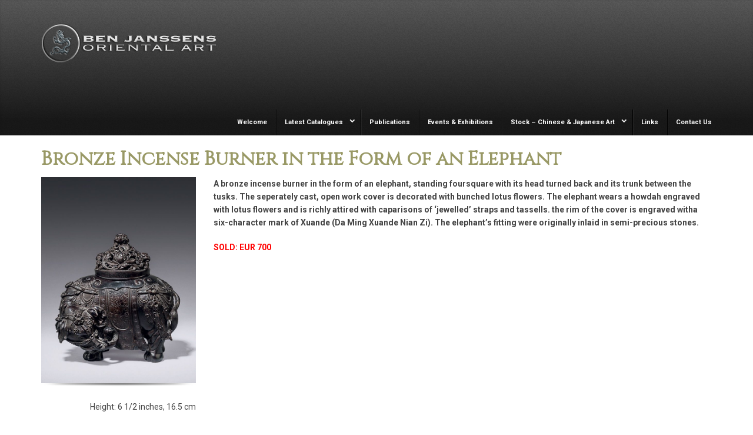

--- FILE ---
content_type: text/html; charset=UTF-8
request_url: http://www.benjanssens.com/bronze-incense-burner-form-elephant/
body_size: 11275
content:
<!DOCTYPE html>
<!--[if lt IE 7]> <html class="no-js lt-ie9 lt-ie8 lt-ie7" lang="en"> <![endif]-->
<!--[if IE 7]>    <html class="no-js lt-ie9 lt-ie8" lang="en"> <![endif]-->
<!--[if IE 8]>    <html class="no-js lt-ie9" lang="en"> <![endif]-->
<!--[if gt IE 8]><!--> <html lang="en-GB" prefix="og: http://ogp.me/ns#"> <!--<![endif]-->
<head>

<meta charset="UTF-8" />

	<meta name="viewport" content="width=device-width, initial-scale=1, maximum-scale=1">
	<title>Bronze Incense Burner in the Form of an Elephant - Ben Janssens Oriental Art</title>

	
	<link rel="pingback" href="http://www.benjanssens.com/xmlrpc.php" />
   

	
<!-- This site is optimized with the Yoast SEO plugin v3.7.0 - https://yoast.com/wordpress/plugins/seo/ -->
<link rel="canonical" href="http://www.benjanssens.com/bronze-incense-burner-form-elephant/" />
<meta property="og:locale" content="en_GB" />
<meta property="og:type" content="article" />
<meta property="og:title" content="Bronze Incense Burner in the Form of an Elephant - Ben Janssens Oriental Art" />
<meta property="og:description" content="Height: 6 1/2 inches, 16.5 cm Length: 6 1/2 inches, 16.5 cm A bronze incense burner in the form of an elephant, standing foursquare with its head turned back and its trunk between the tusks. The seperately cast, open work cover is decorated with bunched lotus flowers. The elephant wears ... Read More" />
<meta property="og:url" content="http://www.benjanssens.com/bronze-incense-burner-form-elephant/" />
<meta property="og:site_name" content="Ben Janssens Oriental Art" />
<meta property="article:section" content="scholars taste 2016" />
<meta property="article:published_time" content="2020-08-04T19:23:22+00:00" />
<meta property="og:image" content="http://www.benjanssens.com/wp-content/uploads/2016/10/AAL-2016-09-Bronze-Incense-Burner.jpg" />
<meta property="og:image:width" content="600" />
<meta property="og:image:height" content="800" />
<meta name="twitter:card" content="summary" />
<meta name="twitter:description" content="Height: 6 1/2 inches, 16.5 cm Length: 6 1/2 inches, 16.5 cm A bronze incense burner in the form of an elephant, standing foursquare with its head turned back and its trunk between the tusks. The seperately cast, open work cover is decorated with bunched lotus flowers. The elephant wears ... Read More" />
<meta name="twitter:title" content="Bronze Incense Burner in the Form of an Elephant - Ben Janssens Oriental Art" />
<meta name="twitter:image" content="http://www.benjanssens.com/wp-content/uploads/2016/10/AAL-2016-09-Bronze-Incense-Burner.jpg" />
<!-- / Yoast SEO plugin. -->

<link rel='dns-prefetch' href='//www.benjanssens.com' />
<link rel='dns-prefetch' href='//fonts.googleapis.com' />
<link rel='dns-prefetch' href='//s.w.org' />
<link rel="alternate" type="application/rss+xml" title="Ben Janssens Oriental Art &raquo; Feed" href="http://www.benjanssens.com/feed/" />
<link rel="alternate" type="application/rss+xml" title="Ben Janssens Oriental Art &raquo; Comments Feed" href="http://www.benjanssens.com/comments/feed/" />
		<script type="text/javascript">
			window._wpemojiSettings = {"baseUrl":"https:\/\/s.w.org\/images\/core\/emoji\/2\/72x72\/","ext":".png","svgUrl":"https:\/\/s.w.org\/images\/core\/emoji\/2\/svg\/","svgExt":".svg","source":{"concatemoji":"http:\/\/www.benjanssens.com\/wp-includes\/js\/wp-emoji-release.min.js?ver=4.6.30"}};
			!function(e,o,t){var a,n,r;function i(e){var t=o.createElement("script");t.src=e,t.type="text/javascript",o.getElementsByTagName("head")[0].appendChild(t)}for(r=Array("simple","flag","unicode8","diversity","unicode9"),t.supports={everything:!0,everythingExceptFlag:!0},n=0;n<r.length;n++)t.supports[r[n]]=function(e){var t,a,n=o.createElement("canvas"),r=n.getContext&&n.getContext("2d"),i=String.fromCharCode;if(!r||!r.fillText)return!1;switch(r.textBaseline="top",r.font="600 32px Arial",e){case"flag":return(r.fillText(i(55356,56806,55356,56826),0,0),n.toDataURL().length<3e3)?!1:(r.clearRect(0,0,n.width,n.height),r.fillText(i(55356,57331,65039,8205,55356,57096),0,0),a=n.toDataURL(),r.clearRect(0,0,n.width,n.height),r.fillText(i(55356,57331,55356,57096),0,0),a!==n.toDataURL());case"diversity":return r.fillText(i(55356,57221),0,0),a=(t=r.getImageData(16,16,1,1).data)[0]+","+t[1]+","+t[2]+","+t[3],r.fillText(i(55356,57221,55356,57343),0,0),a!=(t=r.getImageData(16,16,1,1).data)[0]+","+t[1]+","+t[2]+","+t[3];case"simple":return r.fillText(i(55357,56835),0,0),0!==r.getImageData(16,16,1,1).data[0];case"unicode8":return r.fillText(i(55356,57135),0,0),0!==r.getImageData(16,16,1,1).data[0];case"unicode9":return r.fillText(i(55358,56631),0,0),0!==r.getImageData(16,16,1,1).data[0]}return!1}(r[n]),t.supports.everything=t.supports.everything&&t.supports[r[n]],"flag"!==r[n]&&(t.supports.everythingExceptFlag=t.supports.everythingExceptFlag&&t.supports[r[n]]);t.supports.everythingExceptFlag=t.supports.everythingExceptFlag&&!t.supports.flag,t.DOMReady=!1,t.readyCallback=function(){t.DOMReady=!0},t.supports.everything||(a=function(){t.readyCallback()},o.addEventListener?(o.addEventListener("DOMContentLoaded",a,!1),e.addEventListener("load",a,!1)):(e.attachEvent("onload",a),o.attachEvent("onreadystatechange",function(){"complete"===o.readyState&&t.readyCallback()})),(a=t.source||{}).concatemoji?i(a.concatemoji):a.wpemoji&&a.twemoji&&(i(a.twemoji),i(a.wpemoji)))}(window,document,window._wpemojiSettings);
		</script>
		<style type="text/css">
img.wp-smiley,
img.emoji {
	display: inline !important;
	border: none !important;
	box-shadow: none !important;
	height: 1em !important;
	width: 1em !important;
	margin: 0 .07em !important;
	vertical-align: -0.1em !important;
	background: none !important;
	padding: 0 !important;
}
</style>
<link rel='stylesheet' id='themeva-custom-styles-css'  href='http://www.benjanssens.com/wp-content/themes/DynamiX/style.css' type='text/css' media='all' />
<style id='themeva-custom-styles-inline-css' type='text/css'>
#custom-layer1 { 
			background: rgb( 91,91,91 );
			background: rgba( 91,91,91,  1);
			background-color: transparent;
			filter:progid:DXImageTransform.Microsoft.gradient(startColorstr=#ff5b5b5b , endColorstr=#ff191919);
			-ms-filter: "progid:DXImageTransform.Microsoft.gradient(startColorstr=#ff5b5b5b , endColorstr=#ff191919)";
			background: linear-gradient(to bottom, rgba( 91,91,91,1), rgba( 25,25,25,1) );
			background: -o-linear-gradient(top,rgba(91,91,91,1), rgba( 25,25,25,1));
			background: -moz-linear-gradient(100% 100% 90deg, rgba( 25,25,25,1), rgba( 91,91,91,1));
			background: -webkit-gradient(linear, 0% 0%, 0% 90%, from(rgba( 91,91,91,1)), to(rgba( 25,25,25,1)));
			*background: transparent;
			zoom:1; }
			#custom-layer2 { 
				opacity:.10;
				-ms-filter:"progid:DXImageTransform.Microsoft.Alpha(Opacity=10)";
				filter: alpha(opacity=10);
				background-image: url(http://www.benjanssens.com/wp-content/themes/DynamiX/images/pattern-p.png); }
			#custom-layer3 { 
			background: rgb( 91,91,91 );
			background: rgba( 91,91,91,  1);
			background-color: transparent;
			filter:progid:DXImageTransform.Microsoft.gradient(startColorstr=#ff5b5b5b , endColorstr=#ff191919);
			-ms-filter: "progid:DXImageTransform.Microsoft.gradient(startColorstr=#ff5b5b5b , endColorstr=#ff191919)";
			background: linear-gradient(to bottom, rgba( 91,91,91,1), rgba( 25,25,25,1) );
			background: -o-linear-gradient(top,rgba(91,91,91,1), rgba( 25,25,25,1));
			background: -moz-linear-gradient(100% 100% 90deg, rgba( 25,25,25,1), rgba( 91,91,91,1));
			background: -webkit-gradient(linear, 0% 0%, 0% 90%, from(rgba( 91,91,91,1)), to(rgba( 25,25,25,1)));
			*background: transparent;
			zoom:1; }
			#custom-layer4 { 
				opacity:.10;
				-ms-filter:"progid:DXImageTransform.Microsoft.Alpha(Opacity=10)";
				filter: alpha(opacity=10);
				background-image: url(http://www.benjanssens.com/wp-content/themes/DynamiX/images/pattern-p.png); }
			.skinset-background.nv-skin {
			
 			font-size:14px;
 			font-family:Roboto;
 			color:#444444;
			filter:none;
			-ms-filter:none;
			
			}
			.skinset-background div.item-list-tabs ul li a,
			.skinset-background .widget ul li.current_page_item a,
			.skinset-background span.menudesc,
			div.post-metadata a,
			.skinset-background .commentlist .comment-author a,
			.skinset-background .recent-metadata a,
			.skinset-background .nv-recent-posts h4 a,
			.skinset-background .post-metadata a,
			.skinset-background .widget.widget_pages li a,
			.skinset-background .widget.widget_nav_menu li a,
			.skinset-background .widget.widget_recent_entries li a,
			.skinset-background div.blind_down ul li a,
			.skinset-background #item-header-content h2 a,
			.skinset-background a.topic-title,
			.skinset-background .bbp-topic-title a,
			.skinset-background a.bbp-forum-title,
			.skinset-background td.td-group .object-name a { 
 			color:#444444; }
			
			.skinset-background .woocommerce .woocommerce-error, 
			.skinset-background .woocommerce .woocommerce-info, 
			.skinset-background .woocommerce .woocommerce-message,
			.skinset-background #bbpress-forums li.bbp-body .hentry.status-closed,
			.skinset-background #bbpress-forums li.bbp-body .hentry.status-trash,
			.skinset-background #bbpress-forums li.bbp-body .hentry.status-spam,
			.skinset-background #bbpress-forums li.bbp-body .hentry.super-sticky,
			.skinset-background #bbpress-forums li.bbp-body .hentry.sticky { 
 			border-color:#999966; }
			
				#header .mobilemenu-init a,
				#header .toppaneltrigger.mobile a,
				
			.skinset-background a,
			.skinset-background #content span.price,
			.skinset-background .fonticon i.inherit,
			.skinset-background #content span.amount,
			.skinset-background .woocommerce .woocommerce-info:before,
			.skinset-background span.text_linkcolor,
			#nv-tabs .skinset-background li[class*="scrollTo_"] a {
			color:#999966; }
			
			.skinset-background a:hover,
			.skinset-background #nv-tabs .extended-menu li.scroll a:hover,
			.skinset-background a.waypoint_active,
			.skinset-background .post-metadata a:hover,
			.skinset-background .widget.widget_pages li a:hover,
			.skinset-background .widget.widget_nav_menu li a:hover,
			.skinset-background .widget.widget_recent_entries li a:hover,
			.skinset-background #item-header-content h2 a:hover,
			.skinset-background .current_page_item>a,
			.skinset-background .current-menu-item>a,
			.skinset-background li.menu-item:hover > a,
			.skinset-background .current-menu-ancestor>a,
			.skinset-background #mobile-tabs .current_page_item>a,
			.skinset-background #mobile-tabs .extended-menu .current_page_item>a,
			.skinset-background .bbp-reply-content #favorite-toggle .is-favorite a,
			.skinset-background .bbp-reply-content #subscription-toggle .is-subscribed a,
			.woocommerce.skinset-background p.stars a.active { 
 			color:#444444; }
			.skinset-background h1, .skinset-background h1 a, .skinset-background h2, .skinset-background h2 a, .skinset-background h3, .skinset-background h3 a, .skinset-background h4, .skinset-background h4 a, .skinset-background h5, .skinset-background h5 a, .skinset-background h6, .skinset-background h6 a,.skinset-background .bbp-topic-title a.bbp-topic-permalink,.skinset-background .bbp-forum-info a.bbp-forum-title { 
 			font-family:Cinzel;	}
			.skinset-background h1, .skinset-background h1 a { 
			color:#999966; }
			.skinset-background h2, .skinset-background h2 a { 
 			color:#939393; }
			.skinset-background h3, .skinset-background h3 a { 
 			color:#939393; }
			.skinset-background h4,.skinset-background h5,.skinset-background h6,.skinset-background .ui-tabs-nav li a, .skinset-background .accordionhead a, .skinset-background span.price-value,.skinset-background .nv-recent-posts h4 a { 
 			color:#939393; }
			
			.skinset-background span.nvcolor,
			.skinset-background span.dropcap.two.link_color,
			.skinset-background span.highlight.one,
			.skinset-background .post-metadata li.post-date,
			.skinset-background .commentlist .reply a,
			.skinset-background div.header-infobar,
			.skinset-background div.item-list-tabs ul li a span,
			.skinset-background .widget_display_stats dd strong,
			.skinset-background div.bbp-template-notice,
			.skinset-background div#message.updated,
			.skinset-background .hoverimg i,
			.skinset-background .hovervid i,
			.skinset-background span.activity,
			.skinset-background a.button,
			.skinset-background button.button,
			.skinset-background .fonticon.background,
			.skinset-background .button.link_color,
			.skinset-background .action-icons i,
			.skinset-background #respond input#submit.alt,
			.skinset-background a.button.alt,
			.skinset-background button.button.alt,
			.skinset-background input.button.alt,
			.skinset-background.woocommerce span.onsale,
			.skinset-background #bbpress-forums li.bbp-body .hentry.status-closed:before,
			.skinset-background #bbpress-forums li.bbp-body .hentry.status-trash:before,
			.skinset-background #bbpress-forums li.bbp-body .hentry.status-spam:before,
			.skinset-background #bbpress-forums li.bbp-body .hentry.super-sticky:before,
			.skinset-background #bbpress-forums li.bbp-body .hentry.sticky:before,
			.woocommerce.skinset-background .widget_price_filter .ui-slider .ui-slider-range,
			.woocommerce.skinset-background .widget_price_filter .ui-slider .ui-slider-handle,
			.skinset-background input[type="submit"] { 
 			background-color:#999966; }
			.skinset-background .nvcolor-wrap:hover span.nvcolor,.woocommerce.skinset-background #respond input#submit.alt:hover, .woocommerce.skinset-background a.button.alt:hover, .woocommerce.skinset-background button.button.alt:hover, .woocommerce.skinset-background input.button.alt:hover { 
			background-color:#444444; }
			.skinset-background acronym, .skinset-background abbr { 
 			border-bottom: 1px dashed #999966; }
			.skinset-main.nv-skin {
			
			filter:none;
			-ms-filter:none;
			
			}.skinset-menu ul ul ,.skinset-header.nv-skin {
			
 			font-size:11px;
 			font-family:Roboto;
 			color:#f2f2f2;
			filter:none;
			-ms-filter:none;
			
			}
			.skinset-header div.item-list-tabs ul li a,
			.skinset-header .widget ul li.current_page_item a,
			.skinset-header span.menudesc,
			div.post-metadata a,
			.skinset-header .commentlist .comment-author a,
			.skinset-header .recent-metadata a,
			.skinset-header .nv-recent-posts h4 a,
			.skinset-header .post-metadata a,
			.skinset-header .widget.widget_pages li a,
			.skinset-header .widget.widget_nav_menu li a,
			.skinset-header .widget.widget_recent_entries li a,
			.skinset-header div.blind_down ul li a,
			.skinset-header #item-header-content h2 a,
			.skinset-header a.topic-title,
			.skinset-header .bbp-topic-title a,
			.skinset-header a.bbp-forum-title,
			.skinset-header td.td-group .object-name a { 
 			color:#f2f2f2; }
			.skinset-menu ul ul ,
			.skinset-header .woocommerce .woocommerce-error, 
			.skinset-header .woocommerce .woocommerce-info, 
			.skinset-header .woocommerce .woocommerce-message,
			.skinset-header #bbpress-forums li.bbp-body .hentry.status-closed,
			.skinset-header #bbpress-forums li.bbp-body .hentry.status-trash,
			.skinset-header #bbpress-forums li.bbp-body .hentry.status-spam,
			.skinset-header #bbpress-forums li.bbp-body .hentry.super-sticky,
			.skinset-header #bbpress-forums li.bbp-body .hentry.sticky { 
 			border-color:#ffffff; }
			.skinset-menu ul ul a,.skinset-menu ul ul  #content span.price,.skinset-menu ul ul  #content span.amount,
			.skinset-header a,
			.skinset-header #content span.price,
			.skinset-header .fonticon i.inherit,
			.skinset-header #content span.amount,
			.skinset-header .woocommerce .woocommerce-info:before,
			.skinset-header span.text_linkcolor,
			#nv-tabs .skinset-header li[class*="scrollTo_"] a {
			color:#ffffff; }
			.skinset-menu ul ul a:hover,
			.skinset-header a:hover,
			.skinset-header #nv-tabs .extended-menu li.scroll a:hover,
			.skinset-header a.waypoint_active,
			.skinset-header .post-metadata a:hover,
			.skinset-header .widget.widget_pages li a:hover,
			.skinset-header .widget.widget_nav_menu li a:hover,
			.skinset-header .widget.widget_recent_entries li a:hover,
			.skinset-header #item-header-content h2 a:hover,
			.skinset-header .current_page_item>a,
			.skinset-header .current-menu-item>a,
			.skinset-header li.menu-item:hover > a,
			.skinset-header .current-menu-ancestor>a,
			.skinset-header #mobile-tabs .current_page_item>a,
			.skinset-header #mobile-tabs .extended-menu .current_page_item>a,
			.skinset-header .bbp-reply-content #favorite-toggle .is-favorite a,
			.skinset-header .bbp-reply-content #subscription-toggle .is-subscribed a,
			.woocommerce.skinset-header p.stars a.active { 
 			color:#999966; }
			.skinset-menu ul ul h1,.skinset-menu ul ul  h1 a,.skinset-header h1, .skinset-header h1 a { 
			color:#f2f2f2; }
			.skinset-menu ul ul h2,.skinset-menu ul ul  h2 a,.skinset-header h2, .skinset-header h2 a { 
 			color:#dbdbdb; }
			.skinset-menu ul ul span.nvcolor,.skinset-menu ul ul span.highlight.one,.skinset-menu ul ul .post-metadata li.post-date,.skinset-menu ul ul  .commentlist .reply a,.skinset-menu ul ul  div.header-message,
			.skinset-header span.nvcolor,
			.skinset-header span.dropcap.two.link_color,
			.skinset-header span.highlight.one,
			.skinset-header .post-metadata li.post-date,
			.skinset-header .commentlist .reply a,
			.skinset-header div.header-infobar,
			.skinset-header div.item-list-tabs ul li a span,
			.skinset-header .widget_display_stats dd strong,
			.skinset-header div.bbp-template-notice,
			.skinset-header div#message.updated,
			.skinset-header .hoverimg i,
			.skinset-header .hovervid i,
			.skinset-header span.activity,
			.skinset-header a.button,
			.skinset-header button.button,
			.skinset-header .fonticon.background,
			.skinset-header .button.link_color,
			.skinset-header .action-icons i,
			.skinset-header #respond input#submit.alt,
			.skinset-header a.button.alt,
			.skinset-header button.button.alt,
			.skinset-header input.button.alt,
			.skinset-header.woocommerce span.onsale,
			.skinset-header #bbpress-forums li.bbp-body .hentry.status-closed:before,
			.skinset-header #bbpress-forums li.bbp-body .hentry.status-trash:before,
			.skinset-header #bbpress-forums li.bbp-body .hentry.status-spam:before,
			.skinset-header #bbpress-forums li.bbp-body .hentry.super-sticky:before,
			.skinset-header #bbpress-forums li.bbp-body .hentry.sticky:before,
			.woocommerce.skinset-header .widget_price_filter .ui-slider .ui-slider-range,
			.woocommerce.skinset-header .widget_price_filter .ui-slider .ui-slider-handle,
			.skinset-header input[type="submit"] { 
 			background-color:#ffffff; }
			.skinset-menu ul ul .nvcolor-wrap:hover span.nvcolor,.skinset-header .nvcolor-wrap:hover span.nvcolor,.woocommerce.skinset-header #respond input#submit.alt:hover, .woocommerce.skinset-header a.button.alt:hover, .woocommerce.skinset-header button.button.alt:hover, .woocommerce.skinset-header input.button.alt:hover { 
			background-color:#999966; }
			.skinset-menu ul ul acronym,.skinset-menu ul ul  abbr,.skinset-header acronym, .skinset-header abbr { 
 			border-bottom: 1px dashed #ffffff; }
			.skinset-menu.nv-skin {
			
			filter:none;
			-ms-filter:none;
			
			}
			.skinset-menu .woocommerce .woocommerce-error, 
			.skinset-menu .woocommerce .woocommerce-info, 
			.skinset-menu .woocommerce .woocommerce-message,
			.skinset-menu #bbpress-forums li.bbp-body .hentry.status-closed,
			.skinset-menu #bbpress-forums li.bbp-body .hentry.status-trash,
			.skinset-menu #bbpress-forums li.bbp-body .hentry.status-spam,
			.skinset-menu #bbpress-forums li.bbp-body .hentry.super-sticky,
			.skinset-menu #bbpress-forums li.bbp-body .hentry.sticky { 
 			border-color:#545454; }
			
			.skinset-menu a,
			.skinset-menu #content span.price,
			.skinset-menu .fonticon i.inherit,
			.skinset-menu #content span.amount,
			.skinset-menu .woocommerce .woocommerce-info:before,
			.skinset-menu span.text_linkcolor,
			#nv-tabs .skinset-menu li[class*="scrollTo_"] a {
			color:#545454; }
			
			.skinset-menu span.nvcolor,
			.skinset-menu span.dropcap.two.link_color,
			.skinset-menu span.highlight.one,
			.skinset-menu .post-metadata li.post-date,
			.skinset-menu .commentlist .reply a,
			.skinset-menu div.header-infobar,
			.skinset-menu div.item-list-tabs ul li a span,
			.skinset-menu .widget_display_stats dd strong,
			.skinset-menu div.bbp-template-notice,
			.skinset-menu div#message.updated,
			.skinset-menu .hoverimg i,
			.skinset-menu .hovervid i,
			.skinset-menu span.activity,
			.skinset-menu a.button,
			.skinset-menu button.button,
			.skinset-menu .fonticon.background,
			.skinset-menu .button.link_color,
			.skinset-menu .action-icons i,
			.skinset-menu #respond input#submit.alt,
			.skinset-menu a.button.alt,
			.skinset-menu button.button.alt,
			.skinset-menu input.button.alt,
			.skinset-menu.woocommerce span.onsale,
			.skinset-menu #bbpress-forums li.bbp-body .hentry.status-closed:before,
			.skinset-menu #bbpress-forums li.bbp-body .hentry.status-trash:before,
			.skinset-menu #bbpress-forums li.bbp-body .hentry.status-spam:before,
			.skinset-menu #bbpress-forums li.bbp-body .hentry.super-sticky:before,
			.skinset-menu #bbpress-forums li.bbp-body .hentry.sticky:before,
			.woocommerce.skinset-menu .widget_price_filter .ui-slider .ui-slider-range,
			.woocommerce.skinset-menu .widget_price_filter .ui-slider .ui-slider-handle,
			.skinset-menu input[type="submit"] { 
 			background-color:#545454; }
			.skinset-menu acronym, .skinset-menu abbr { 
 			border-bottom: 1px dashed #545454; }
			.skinset-footer.nv-skin {
			
 			color:#ededed;
			filter:none;
			-ms-filter:none;
			
			}
			.skinset-footer div.item-list-tabs ul li a,
			.skinset-footer .widget ul li.current_page_item a,
			.skinset-footer span.menudesc,
			div.post-metadata a,
			.skinset-footer .commentlist .comment-author a,
			.skinset-footer .recent-metadata a,
			.skinset-footer .nv-recent-posts h4 a,
			.skinset-footer .post-metadata a,
			.skinset-footer .widget.widget_pages li a,
			.skinset-footer .widget.widget_nav_menu li a,
			.skinset-footer .widget.widget_recent_entries li a,
			.skinset-footer div.blind_down ul li a,
			.skinset-footer #item-header-content h2 a,
			.skinset-footer a.topic-title,
			.skinset-footer .bbp-topic-title a,
			.skinset-footer a.bbp-forum-title,
			.skinset-footer td.td-group .object-name a { 
 			color:#ededed; }
			.skinset-footer h1, .skinset-footer h1 a { 
			color:#ffffff; }
			.skinset-footer h2, .skinset-footer h2 a { 
 			color:#f7f7f7; }
			.skinset-footer h3, .skinset-footer h3 a { 
 			color:#ededed; }
			.skinset-footer  input[type="text"],.skinset-footer input[type="password"],.skinset-footer input[type="file"],.skinset-footer textarea,.skinset-footer input { 
 			background-color:#444444;
			border-top-color:#383838;
			border-left-color:#383838;
			
			border-bottom-color:#5e5e5e;
			border-right-color:#5e5e5e;
			 }
			.skinset-custom-1.nv-skin {
			
			filter:none;
			-ms-filter:none;
			
			}#primary-wrapper #header { min-height:110px; }#primary-wrapper #nv-tabs {margin-top:74px;}#primary-wrapper #header-logo {margin-top:36px;}.single li.post-date {
display: none !important;
}
</style>
<link rel='stylesheet' id='tvaGoogleFonts-css'  href='http://fonts.googleapis.com/css?family=Cinzel%7CRoboto%3A400%2C700%2C300&#038;ver=4.6.30' type='text/css' media='all' />
<link rel='stylesheet' id='pageflip5style-css'  href='http://www.benjanssens.com/wp-content/plugins/pageflip5-wp-plugin/css/pageflip.css?ver=4.6.30' type='text/css' media='all' />
<link rel='stylesheet' id='pageflip5customstyle-css'  href='http://www.benjanssens.com/wp-content/plugins/pageflip5-wp-plugin/css/pageflip-custom.css?ver=4.6.30' type='text/css' media='all' />
<link rel='stylesheet' id='rs-plugin-settings-css'  href='http://www.benjanssens.com/wp-content/plugins/revslider/rs-plugin/css/settings.css?ver=4.6.5' type='text/css' media='all' />
<style id='rs-plugin-settings-inline-css' type='text/css'>
.tp-caption a{color:#ff7302;text-shadow:none;-webkit-transition:all 0.2s ease-out;-moz-transition:all 0.2s ease-out;-o-transition:all 0.2s ease-out;-ms-transition:all 0.2s ease-out}.tp-caption a:hover{color:#ffa902}.tp-caption a{color:#ff7302;text-shadow:none;-webkit-transition:all 0.2s ease-out;-moz-transition:all 0.2s ease-out;-o-transition:all 0.2s ease-out;-ms-transition:all 0.2s ease-out}.tp-caption a:hover{color:#ffa902}
</style>
<link rel='stylesheet' id='js_composer_front-css'  href='http://www.benjanssens.com/wp-content/plugins/js_composer/assets/css/js_composer.min.css?ver=4.12.1' type='text/css' media='all' />
<link rel='stylesheet' id='northvantage-style-css'  href='http://www.benjanssens.com/wp-content/themes/DynamiX/style.css' type='text/css' media='all' />
<link rel='stylesheet' id='acoda-responsive-css'  href='http://www.benjanssens.com/wp-content/themes/DynamiX/stylesheets/responsive.css' type='text/css' media='all' />
<link rel='stylesheet' id='font-awesome-css'  href='http://www.benjanssens.com/wp-content/plugins/js_composer/assets/lib/bower/font-awesome/css/font-awesome.min.css?ver=4.12.1' type='text/css' media='all' />
<link rel='stylesheet' id='font-awesome-social-css'  href='http://www.benjanssens.com/wp-content/themes/DynamiX/stylesheets/font-icons/css/font-awesome-social.css' type='text/css' media='all' />
<script type='text/javascript' src='http://www.benjanssens.com/wp-includes/js/jquery/jquery.js?ver=1.12.4'></script>
<script type='text/javascript' src='http://www.benjanssens.com/wp-includes/js/jquery/jquery-migrate.min.js?ver=1.4.1'></script>
<script type='text/javascript' src='http://www.benjanssens.com/wp-content/plugins/mailchimp-widget/js/mailchimp-widget-min.js?ver=4.6.30'></script>
<script type='text/javascript' src='http://www.benjanssens.com/wp-content/plugins/pageflip5-wp-plugin/js/pageflip5-min.js?ver=4.6.30'></script>
<script type='text/javascript' src='http://www.benjanssens.com/wp-content/plugins/pageflip5-wp-plugin/js/pageflip5-loader.js?ver=4.6.30'></script>
<script type='text/javascript' src='http://www.benjanssens.com/wp-content/plugins/revslider/rs-plugin/js/jquery.themepunch.tools.min.js?ver=4.6.5'></script>
<script type='text/javascript' src='http://www.benjanssens.com/wp-content/plugins/revslider/rs-plugin/js/jquery.themepunch.revolution.min.js?ver=4.6.5'></script>
<script type='text/javascript' src='http://www.benjanssens.com/wp-content/plugins/js_composer/assets/lib/waypoints/waypoints.min.js?ver=4.12.1'></script>
<script type='text/javascript' src='http://www.benjanssens.com/wp-content/themes/DynamiX/js/waypoints-sticky.min.js?ver=1'></script>
<link rel='https://api.w.org/' href='http://www.benjanssens.com/wp-json/' />
<link rel="EditURI" type="application/rsd+xml" title="RSD" href="http://www.benjanssens.com/xmlrpc.php?rsd" />
<link rel="wlwmanifest" type="application/wlwmanifest+xml" href="http://www.benjanssens.com/wp-includes/wlwmanifest.xml" /> 
<meta name="generator" content="WordPress 4.6.30" />
<link rel='shortlink' href='http://www.benjanssens.com/?p=8228' />
<link rel="alternate" type="application/json+oembed" href="http://www.benjanssens.com/wp-json/oembed/1.0/embed?url=http%3A%2F%2Fwww.benjanssens.com%2Fbronze-incense-burner-form-elephant%2F" />
<link rel="alternate" type="text/xml+oembed" href="http://www.benjanssens.com/wp-json/oembed/1.0/embed?url=http%3A%2F%2Fwww.benjanssens.com%2Fbronze-incense-burner-form-elephant%2F&#038;format=xml" />
<script>var defaultConfigOptions = { AutoScale: true, AutoStageHeight: true , DropShadow: true, PerformanceAware: true, HashControl: true, Margin: 0, MarginTop: 32, MarginBottom: 64, FullScreenEnabled: true, HotKeys: false , ControlbarFile: "http://www.benjanssens.com/wp-content/plugins/pageflip5-wp-plugin/controlbar_svg.html", Copyright: "© Ben Janssens", Key: "vhssvKmDXsSYqRgxEc" };</script>		<script type="text/javascript">
			jQuery(document).ready(function() {
				// CUSTOM AJAX CONTENT LOADING FUNCTION
				var ajaxRevslider = function(obj) {
				
					// obj.type : Post Type
					// obj.id : ID of Content to Load
					// obj.aspectratio : The Aspect Ratio of the Container / Media
					// obj.selector : The Container Selector where the Content of Ajax will be injected. It is done via the Essential Grid on Return of Content
					
					var content = "";

					data = {};
					
					data.action = 'revslider_ajax_call_front';
					data.client_action = 'get_slider_html';
					data.token = '0fb9d3f365';
					data.type = obj.type;
					data.id = obj.id;
					data.aspectratio = obj.aspectratio;
					
					// SYNC AJAX REQUEST
					jQuery.ajax({
						type:"post",
						url:"http://www.benjanssens.com/wp-admin/admin-ajax.php",
						dataType: 'json',
						data:data,
						async:false,
						success: function(ret, textStatus, XMLHttpRequest) {
							if(ret.success == true)
								content = ret.data;								
						},
						error: function(e) {
							console.log(e);
						}
					});
					
					 // FIRST RETURN THE CONTENT WHEN IT IS LOADED !!
					 return content;						 
				};
				
				// CUSTOM AJAX FUNCTION TO REMOVE THE SLIDER
				var ajaxRemoveRevslider = function(obj) {
					return jQuery(obj.selector+" .rev_slider").revkill();
				};

				// EXTEND THE AJAX CONTENT LOADING TYPES WITH TYPE AND FUNCTION
				var extendessential = setInterval(function() {
					if (jQuery.fn.tpessential != undefined) {
						clearInterval(extendessential);
						if(typeof(jQuery.fn.tpessential.defaults) !== 'undefined') {
							jQuery.fn.tpessential.defaults.ajaxTypes.push({type:"revslider",func:ajaxRevslider,killfunc:ajaxRemoveRevslider,openAnimationSpeed:0.3});   
							// type:  Name of the Post to load via Ajax into the Essential Grid Ajax Container
							// func: the Function Name which is Called once the Item with the Post Type has been clicked
							// killfunc: function to kill in case the Ajax Window going to be removed (before Remove function !
							// openAnimationSpeed: how quick the Ajax Content window should be animated (default is 0.3)
						}
					}
				},30);
			});
		</script>
		<meta name="generator" content="Powered by Visual Composer - drag and drop page builder for WordPress."/>
<!--[if lte IE 9]><link rel="stylesheet" type="text/css" href="http://www.benjanssens.com/wp-content/plugins/js_composer/assets/css/vc_lte_ie9.min.css" media="screen"><![endif]--><!--[if IE  8]><link rel="stylesheet" type="text/css" href="http://www.benjanssens.com/wp-content/plugins/js_composer/assets/css/vc-ie8.min.css" media="screen"><![endif]--><noscript><style type="text/css"> .wpb_animate_when_almost_visible { opacity: 1; }</style></noscript>
    <!--[if IE 7]>
    <link href="http://www.benjanssens.com/wp-content/themes/DynamiX/stylesheets/ie7.css" rel="stylesheet" type="text/css" />
    <![endif]-->
    <!--[if lte IE 8]>	
    <script src="http://www.benjanssens.com/wp-content/themes/DynamiX/js/ie7.js" type="text/javascript"></script>
    <link href="http://www.benjanssens.com/wp-content/themes/DynamiX/stylesheets/ie.css" rel="stylesheet" type="text/css" />
    <![endif]-->
    
    
</head>
<body class="single single-post postid-8228 single-format-standard skinset-background loaded nv-skin wpb-js-composer js-comp-ver-4.12.1 vc_responsive">

    <div id="primary-wrapper" class="nv-light">
    	<div class="site-inwrap clearfix ">
        <a id="top"></a>
        
		
<div id="custom-layer5-color" class="custom-layer"></div>
<div id="custom-layer5" class="custom-layer ">
</div>
<div id="mobile-tabs" class="skinset-main nv-skin "><div class="mobilemenu-init clearfix skinset-main nv-skin"><a href="#"><i class="fa fa-times fa-lg"></i></a></div><ul id="mobilemenu" class="menu hide-on-desktops"><li  class="menu-item menu-item-type-post_type menu-item-object-page"><a href="http://www.benjanssens.com/"><span class="menutitle">Welcome</span></a></li>
<li  class="menu-item menu-item-type-custom menu-item-object-custom menu-item-has-children hasdropmenu"><a href="http://www.benjanssens.com/tefaf-maastricht-2023/"><span class="menutitle">Latest Catalogues</span></a>
<ul class="sub-menu skinset-menu nv-skin">
	<li  class="menu-item menu-item-type-post_type menu-item-object-page"><a href="http://www.benjanssens.com/tefaf-2024/"><span class="menutitle">TEFAF Maastricht 2024</span></a></li>
	<li  class="menu-item menu-item-type-post_type menu-item-object-page"><a href="http://www.benjanssens.com/ning-zhou-zhai-collection/"><span class="menutitle">The Ning Zhou Zhai Collection</span></a></li>
	<li  class="menu-item menu-item-type-post_type menu-item-object-page"><a href="http://www.benjanssens.com/early-chinese-jades/"><span class="menutitle">Early Chinese Jades</span></a></li>
	<li  class="menu-item menu-item-type-custom menu-item-object-custom menu-item-has-children"><a href="#"><span class="menutitle">previous catalogues:</span></a>
	<ul class="sub-menu skinset-menu nv-skin">
		<li  class="menu-item menu-item-type-post_type menu-item-object-page"><a href="http://www.benjanssens.com/tefaf-maastricht-2023/"><span class="menutitle">TEFAF Maastricht 2023</span></a></li>
		<li  class="menu-item menu-item-type-post_type menu-item-object-page"><a href="http://www.benjanssens.com/beauty-asian-art/"><span class="menutitle">Beauty in Asian Art</span></a></li>
		<li  class="menu-item menu-item-type-post_type menu-item-object-page"><a href="http://www.benjanssens.com/sacred-to-profane/"><span class="menutitle">Sacred to Profane &#8211; 5000 years of Asian Art</span></a></li>
		<li  class="menu-item menu-item-type-post_type menu-item-object-page"><a href="http://www.benjanssens.com/tefaf-maastricht-2020-chinese-asian-art/"><span class="menutitle">TEFAF Maastricht 2020 – Chinese and Asian Art</span></a></li>
		<li  class="menu-item menu-item-type-post_type menu-item-object-page"><a href="http://www.benjanssens.com/asian-art-in-london-2019/"><span class="menutitle">Asian Art in London 2019</span></a></li>
		<li  class="menu-item menu-item-type-post_type menu-item-object-page"><a href="http://www.benjanssens.com/tefaf-2019-chinese-and-asian-art/"><span class="menutitle">TEFAF 2019 Chinese and Asian Art</span></a></li>
		<li  class="menu-item menu-item-type-post_type menu-item-object-page"><a href="http://www.benjanssens.com/aal-2018-chinese-art/"><span class="menutitle">AAL 2018 Chinese Art</span></a></li>
		<li  class="menu-item menu-item-type-post_type menu-item-object-page"><a href="http://www.benjanssens.com/chinese-art/tefaf-2018-chinese-and-asian-art/"><span class="menutitle">TEFAF 2018 Chinese and Asian Art</span></a></li>
		<li  class="menu-item menu-item-type-post_type menu-item-object-page"><a href="http://www.benjanssens.com/chinese-art/animals-and-flowers/"><span class="menutitle">Animals and Flowers</span></a></li>
		<li  class="menu-item menu-item-type-post_type menu-item-object-page"><a href="http://www.benjanssens.com/chinese-art/tefaf-2017-chinese-art-and-asian-art/"><span class="menutitle">TEFAF 2017 Chinese and Asian Art</span></a></li>
		<li  class="menu-item menu-item-type-post_type menu-item-object-page"><a href="http://www.benjanssens.com/chinese-art/in-scholars-taste/"><span class="menutitle">In Scholar&#8217;s Taste</span></a></li>
		<li  class="menu-item menu-item-type-post_type menu-item-object-page"><a href="http://www.benjanssens.com/chinese-art/tefaf-2016-chinese-art-and-asian-art/"><span class="menutitle">TEFAF 2016 Chinese and Asian Art</span></a></li>
		<li  class="menu-item menu-item-type-post_type menu-item-object-page"><a href="http://www.benjanssens.com/chinese-art/tefaf-2016-japanese-art/"><span class="menutitle">TEFAF 2016 Japanese Art</span></a></li>
	</ul>
</li>
</ul>
</li>
<li  class="menu-item menu-item-type-post_type menu-item-object-page"><a href="http://www.benjanssens.com/chinese-art/"><span class="menutitle">Publications</span></a></li>
<li  class="menu-item menu-item-type-post_type menu-item-object-page"><a href="http://www.benjanssens.com/events-exhibitions/"><span class="menutitle">Events &#038; Exhibitions</span></a></li>
<li  class="menu-item menu-item-type-post_type menu-item-object-page menu-item-has-children hasdropmenu"><a href="http://www.benjanssens.com/stock/"><span class="menutitle">Stock – Chinese &#038; Japanese Art</span></a>
<ul class="sub-menu skinset-menu nv-skin">
	<li  class="menu-item menu-item-type-post_type menu-item-object-page"><a href="http://www.benjanssens.com/stock/chinese-art/"><span class="menutitle">Chinese Art</span></a></li>
	<li  class="menu-item menu-item-type-post_type menu-item-object-page"><a href="http://www.benjanssens.com/stock/japanese-art/"><span class="menutitle">Japanese Art</span></a></li>
</ul>
</li>
<li  class="menu-item menu-item-type-post_type menu-item-object-page"><a href="http://www.benjanssens.com/links/"><span class="menutitle">Links</span></a></li>
<li  class="menu-item menu-item-type-post_type menu-item-object-page"><a href="http://www.benjanssens.com/contact-us/"><span class="menutitle">Contact Us</span></a></li>
</ul>
</div><div class="header-wrap pages sticky-header ">		<div class="header-skin-wrap">
			<div id="custom-layer1" class="custom-layer"></div>
			<div id="custom-layer2" class="custom-layer"></div>
			<div class="shadow top custom-layer"></div>        </div>     
        <div class="wrapper">
			<header id="header" class="skinset-header row nv-skin  pages divider-dark">            
        	
			<div class="mobilemenu-init skinset-main nv-skin"><a href="#" ><i class="fa fa-bars fa-lg"></i></a></div>                    
                <div id="header-logo" class="left">
                    <div id="logo">
                        
						<a href="http://www.benjanssens.com/">
				
															<img src="http://www.benjanssens.com/wp-content/uploads/2015/04/BJOA-Logo-350PX-WEB-2015.png" class="primary" alt="Ben Janssens Oriental Art" />								
							                      
						</a>
                           
						                    </div>
                    <div class="clear"></div>
                   </div><!-- /header-logo -->
	 			<nav id="nv-tabs" class="static right"><ul id="dyndropmenu" class="menu clearfix hide-on-phones"><li  class="menu-item menu-item-type-post_type menu-item-object-page"><a href="http://www.benjanssens.com/"><span class="menutitle">Welcome</span></a></li>
<li  class="menu-item menu-item-type-custom menu-item-object-custom menu-item-has-children hasdropmenu"><a href="http://www.benjanssens.com/tefaf-maastricht-2023/"><span class="menutitle">Latest Catalogues</span></a>
<ul class="sub-menu skinset-menu nv-skin">
	<li  class="menu-item menu-item-type-post_type menu-item-object-page"><a href="http://www.benjanssens.com/tefaf-2024/"><span class="menutitle">TEFAF Maastricht 2024</span></a></li>
	<li  class="menu-item menu-item-type-post_type menu-item-object-page"><a href="http://www.benjanssens.com/ning-zhou-zhai-collection/"><span class="menutitle">The Ning Zhou Zhai Collection</span></a></li>
	<li  class="menu-item menu-item-type-post_type menu-item-object-page"><a href="http://www.benjanssens.com/early-chinese-jades/"><span class="menutitle">Early Chinese Jades</span></a></li>
	<li  class="menu-item menu-item-type-custom menu-item-object-custom menu-item-has-children"><a href="#"><span class="menutitle">previous catalogues:</span></a>
	<ul class="sub-menu skinset-menu nv-skin">
		<li  class="menu-item menu-item-type-post_type menu-item-object-page"><a href="http://www.benjanssens.com/tefaf-maastricht-2023/"><span class="menutitle">TEFAF Maastricht 2023</span></a></li>
		<li  class="menu-item menu-item-type-post_type menu-item-object-page"><a href="http://www.benjanssens.com/beauty-asian-art/"><span class="menutitle">Beauty in Asian Art</span></a></li>
		<li  class="menu-item menu-item-type-post_type menu-item-object-page"><a href="http://www.benjanssens.com/sacred-to-profane/"><span class="menutitle">Sacred to Profane &#8211; 5000 years of Asian Art</span></a></li>
		<li  class="menu-item menu-item-type-post_type menu-item-object-page"><a href="http://www.benjanssens.com/tefaf-maastricht-2020-chinese-asian-art/"><span class="menutitle">TEFAF Maastricht 2020 – Chinese and Asian Art</span></a></li>
		<li  class="menu-item menu-item-type-post_type menu-item-object-page"><a href="http://www.benjanssens.com/asian-art-in-london-2019/"><span class="menutitle">Asian Art in London 2019</span></a></li>
		<li  class="menu-item menu-item-type-post_type menu-item-object-page"><a href="http://www.benjanssens.com/tefaf-2019-chinese-and-asian-art/"><span class="menutitle">TEFAF 2019 Chinese and Asian Art</span></a></li>
		<li  class="menu-item menu-item-type-post_type menu-item-object-page"><a href="http://www.benjanssens.com/aal-2018-chinese-art/"><span class="menutitle">AAL 2018 Chinese Art</span></a></li>
		<li  class="menu-item menu-item-type-post_type menu-item-object-page"><a href="http://www.benjanssens.com/chinese-art/tefaf-2018-chinese-and-asian-art/"><span class="menutitle">TEFAF 2018 Chinese and Asian Art</span></a></li>
		<li  class="menu-item menu-item-type-post_type menu-item-object-page"><a href="http://www.benjanssens.com/chinese-art/animals-and-flowers/"><span class="menutitle">Animals and Flowers</span></a></li>
		<li  class="menu-item menu-item-type-post_type menu-item-object-page"><a href="http://www.benjanssens.com/chinese-art/tefaf-2017-chinese-art-and-asian-art/"><span class="menutitle">TEFAF 2017 Chinese and Asian Art</span></a></li>
		<li  class="menu-item menu-item-type-post_type menu-item-object-page"><a href="http://www.benjanssens.com/chinese-art/in-scholars-taste/"><span class="menutitle">In Scholar&#8217;s Taste</span></a></li>
		<li  class="menu-item menu-item-type-post_type menu-item-object-page"><a href="http://www.benjanssens.com/chinese-art/tefaf-2016-chinese-art-and-asian-art/"><span class="menutitle">TEFAF 2016 Chinese and Asian Art</span></a></li>
		<li  class="menu-item menu-item-type-post_type menu-item-object-page"><a href="http://www.benjanssens.com/chinese-art/tefaf-2016-japanese-art/"><span class="menutitle">TEFAF 2016 Japanese Art</span></a></li>
	</ul>
</li>
</ul>
</li>
<li  class="menu-item menu-item-type-post_type menu-item-object-page"><a href="http://www.benjanssens.com/chinese-art/"><span class="menutitle">Publications</span></a></li>
<li  class="menu-item menu-item-type-post_type menu-item-object-page"><a href="http://www.benjanssens.com/events-exhibitions/"><span class="menutitle">Events &#038; Exhibitions</span></a></li>
<li  class="menu-item menu-item-type-post_type menu-item-object-page menu-item-has-children hasdropmenu"><a href="http://www.benjanssens.com/stock/"><span class="menutitle">Stock – Chinese &#038; Japanese Art</span></a>
<ul class="sub-menu skinset-menu nv-skin">
	<li  class="menu-item menu-item-type-post_type menu-item-object-page"><a href="http://www.benjanssens.com/stock/chinese-art/"><span class="menutitle">Chinese Art</span></a></li>
	<li  class="menu-item menu-item-type-post_type menu-item-object-page"><a href="http://www.benjanssens.com/stock/japanese-art/"><span class="menutitle">Japanese Art</span></a></li>
</ul>
</li>
<li  class="menu-item menu-item-type-post_type menu-item-object-page"><a href="http://www.benjanssens.com/links/"><span class="menutitle">Links</span></a></li>
<li  class="menu-item menu-item-type-post_type menu-item-object-page"><a href="http://www.benjanssens.com/contact-us/"><span class="menutitle">Contact Us</span></a></li>
</ul></nav><!-- /nv-tabs --><div class="clear"></div>			            
                
			</header><!-- /header -->     
        </div>
    </div><div class="wrapper main">
<div class="content-wrap row">
	<div class="disabled skinset-main nv-skin columns twelve divider-light">
<div class="row main-row">
	<div id="content" class="columns twelve layout_one">
	<article id="post-8228" class="post-8228 post type-post status-publish format-standard has-post-thumbnail hentry category-scholars-taste-2016 category-scholarsstock">
    
    	<div class="article-row row"> 
        
			            
            <section class="entry twelve columns">
                    
            <h1 class="entry-title">Bronze Incense Burner in the Form of an Elephant</h1><div  class="vc_row wpb_row row"><div class="wpb_column vc_column_container vc_col-sm-3"><div class="vc_column-inner "><div class="wpb_wrapper"><div class="nv-skin mediawrap alignright   shadow" ><div class="container "><div class="gridimg-wrap "><div class="title-wrap "><a href="http://www.benjanssens.com/wp-content/uploads/2016/10/AAL-2016-09-Bronze-Incense-Burner.jpg" title="Bronze incense burner" data-fancybox-group="image-Bronze incense burner" class="fancybox galleryimg "><img src="http://www.benjanssens.com/wp-content/uploads/bfi_thumb/AAL-2016-09-Bronze-Incense-Burner-mxvkizja06ke8lmx89oyvejtk1jv3kw85xljpt0fls.jpg" alt="Bronze incense burner" width="" height=""  /></a></div></div></div></div>
	<div class="wpb_text_column wpb_content_element ">
		<div class="wpb_wrapper">
			<p style="text-align: right;">Height: 6 1/2 inches, 16.5 cm</p>
<p style="text-align: right;">Length: 6 1/2 inches, 16.5 cm</p>

		</div>
	</div>
</div></div></div><div class="wpb_column vc_column_container vc_col-sm-9"><div class="vc_column-inner "><div class="wpb_wrapper">
	<div class="wpb_text_column wpb_content_element ">
		<div class="wpb_wrapper">
			<p><strong>A bronze incense burner in the form of an elephant, standing foursquare with its head turned back and its trunk between the tusks. The seperately cast, open work cover is decorated with bunched lotus flowers. The elephant wears a howdah engraved with lotus flowers and is richly attired with caparisons of &#8216;jewelled&#8217; straps and tassells. the rim of the cover is engraved witha six-character mark of Xuande (Da Ming Xuande Nian Zi). The elephant&#8217;s fitting were originally inlaid in semi-precious stones.<br />
</strong></p>
<p><span style="color: #ff0000;"><strong>SOLD: EUR 700</strong></span></p>

		</div>
	</div>
</div></div></div></div>
               
            </section><!-- / .entry --> 
        
        </div>
    
		       <footer class="row">
        	<section class="twelve columns">
				 
	<div class="nextprevious_posts clearfix">
		<span class="alignleft">&larr; <a href="http://www.benjanssens.com/news-chinese-metalwork-2015/" rel="prev">Chinese Metalwork Catalogue</a></span>	</div>

	            </section>
        </footer>    
	</article><!-- #post-8228 -->
	</div><!-- #content -->
</div><!-- / row -->
<div class="clear"></div>
</div><!-- /skinset-main-->
<div class="clear"></div>
</div><!-- /content-wrapper --></div><!-- /wrapper -->    
	<div id="footer-wrap">
    	
        <div id="custom-layer3" class="custom-layer "></div>
        <div id="custom-layer4" class="custom-layer "></div>

		<div class="shadow bottom custom-layer"></div>        
        <div class="wrapper">
            <footer id="footer" class="clearfix row skinset-footer nv-skin enabled divider-dark">
                <div class="content">
                                    </div><!-- / row -->           
            </footer><!-- / footer -->
        </div><!-- / wrapper -->
               
			<div class="lowerfooter-wrap skinset-footer nv-skin clearfix divider-dark">
            	<div class="wrapper">
                    <div class="lowerfooter">
                        <div class="row">
                            <div class="lowfooterleft columns six">© Ben Janssens Oriental Art 2023</div>
                            <div class="lowfooterright columns six">Site by <a href="http://www.creativewisdom.co.uk" target="_blank">Creative Wisdom Ltd</a></div>
                        </div>
                    </div><!-- / lowerfooter -->	
                </div><!-- / wrapper -->
			</div><!-- / lowerfooter-wrap -->
		        
	</div><!-- / footer-wrap -->
    
	    <div class="autototop"><a href="#"></a></div>

<!-- I would like to give a great thankyou to WordPress for their amazing platform -->
<!-- Theme Design by themeva - http://themeva.com -->

<script type='text/javascript' src='http://www.benjanssens.com/wp-includes/js/jquery/ui/core.min.js?ver=1.11.4'></script>
<script type='text/javascript' src='http://www.benjanssens.com/wp-includes/js/jquery/ui/effect.min.js?ver=1.11.4'></script>
<script type='text/javascript' src='http://www.benjanssens.com/wp-content/themes/DynamiX/js/jquery.fancybox.min.js?ver%5B0%5D=jquery'></script>
<script type='text/javascript'>
/* <![CDATA[ */
var NV_SCRIPT = {"template_url":"http:\/\/www.benjanssens.com\/wp-content\/themes\/DynamiX","branding_2x":"http:\/\/www.benjanssens.com\/wp-content\/uploads\/2015\/04\/BJOA-Logo-700PX-Retina-WEB-2015.png","branding_2x_dimensions":"","branding_sec_2x":"","branding_sec_2x_dimensions":""};
/* ]]> */
</script>
<script type='text/javascript' src='http://www.benjanssens.com/wp-content/themes/DynamiX/js/nv-script.pack.js?ver%5B0%5D=jquery'></script>
<script type='text/javascript' src='http://www.benjanssens.com/wp-content/themes/DynamiX/js/jquery.reflection.js?ver%5B0%5D=jquery'></script>
<script type='text/javascript' src='http://www.benjanssens.com/wp-content/plugins/js_composer/assets/js/dist/js_composer_front.min.js?ver=4.12.1'></script>
<script type='text/javascript' src='http://www.benjanssens.com/wp-includes/js/wp-embed.min.js?ver=4.6.30'></script>
</div>
</div>
</body>
</html>